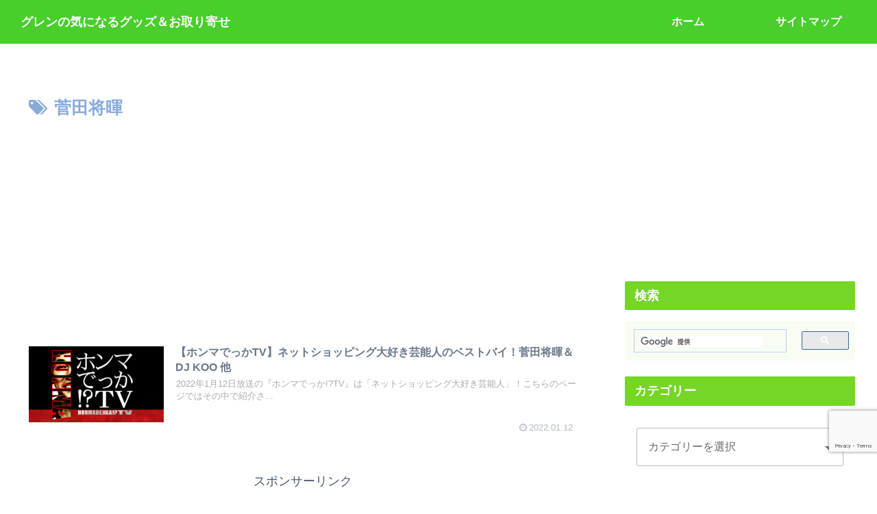

--- FILE ---
content_type: text/html; charset=utf-8
request_url: https://www.google.com/recaptcha/api2/anchor?ar=1&k=6LeJ9TgkAAAAAG7jnmGLml8HckRyAvMFlgEqVsz-&co=aHR0cHM6Ly93d3cuZS1nb29kcy5zaXRlOjQ0Mw..&hl=en&v=PoyoqOPhxBO7pBk68S4YbpHZ&size=invisible&anchor-ms=20000&execute-ms=30000&cb=rwpqy8mpt7vc
body_size: 48700
content:
<!DOCTYPE HTML><html dir="ltr" lang="en"><head><meta http-equiv="Content-Type" content="text/html; charset=UTF-8">
<meta http-equiv="X-UA-Compatible" content="IE=edge">
<title>reCAPTCHA</title>
<style type="text/css">
/* cyrillic-ext */
@font-face {
  font-family: 'Roboto';
  font-style: normal;
  font-weight: 400;
  font-stretch: 100%;
  src: url(//fonts.gstatic.com/s/roboto/v48/KFO7CnqEu92Fr1ME7kSn66aGLdTylUAMa3GUBHMdazTgWw.woff2) format('woff2');
  unicode-range: U+0460-052F, U+1C80-1C8A, U+20B4, U+2DE0-2DFF, U+A640-A69F, U+FE2E-FE2F;
}
/* cyrillic */
@font-face {
  font-family: 'Roboto';
  font-style: normal;
  font-weight: 400;
  font-stretch: 100%;
  src: url(//fonts.gstatic.com/s/roboto/v48/KFO7CnqEu92Fr1ME7kSn66aGLdTylUAMa3iUBHMdazTgWw.woff2) format('woff2');
  unicode-range: U+0301, U+0400-045F, U+0490-0491, U+04B0-04B1, U+2116;
}
/* greek-ext */
@font-face {
  font-family: 'Roboto';
  font-style: normal;
  font-weight: 400;
  font-stretch: 100%;
  src: url(//fonts.gstatic.com/s/roboto/v48/KFO7CnqEu92Fr1ME7kSn66aGLdTylUAMa3CUBHMdazTgWw.woff2) format('woff2');
  unicode-range: U+1F00-1FFF;
}
/* greek */
@font-face {
  font-family: 'Roboto';
  font-style: normal;
  font-weight: 400;
  font-stretch: 100%;
  src: url(//fonts.gstatic.com/s/roboto/v48/KFO7CnqEu92Fr1ME7kSn66aGLdTylUAMa3-UBHMdazTgWw.woff2) format('woff2');
  unicode-range: U+0370-0377, U+037A-037F, U+0384-038A, U+038C, U+038E-03A1, U+03A3-03FF;
}
/* math */
@font-face {
  font-family: 'Roboto';
  font-style: normal;
  font-weight: 400;
  font-stretch: 100%;
  src: url(//fonts.gstatic.com/s/roboto/v48/KFO7CnqEu92Fr1ME7kSn66aGLdTylUAMawCUBHMdazTgWw.woff2) format('woff2');
  unicode-range: U+0302-0303, U+0305, U+0307-0308, U+0310, U+0312, U+0315, U+031A, U+0326-0327, U+032C, U+032F-0330, U+0332-0333, U+0338, U+033A, U+0346, U+034D, U+0391-03A1, U+03A3-03A9, U+03B1-03C9, U+03D1, U+03D5-03D6, U+03F0-03F1, U+03F4-03F5, U+2016-2017, U+2034-2038, U+203C, U+2040, U+2043, U+2047, U+2050, U+2057, U+205F, U+2070-2071, U+2074-208E, U+2090-209C, U+20D0-20DC, U+20E1, U+20E5-20EF, U+2100-2112, U+2114-2115, U+2117-2121, U+2123-214F, U+2190, U+2192, U+2194-21AE, U+21B0-21E5, U+21F1-21F2, U+21F4-2211, U+2213-2214, U+2216-22FF, U+2308-230B, U+2310, U+2319, U+231C-2321, U+2336-237A, U+237C, U+2395, U+239B-23B7, U+23D0, U+23DC-23E1, U+2474-2475, U+25AF, U+25B3, U+25B7, U+25BD, U+25C1, U+25CA, U+25CC, U+25FB, U+266D-266F, U+27C0-27FF, U+2900-2AFF, U+2B0E-2B11, U+2B30-2B4C, U+2BFE, U+3030, U+FF5B, U+FF5D, U+1D400-1D7FF, U+1EE00-1EEFF;
}
/* symbols */
@font-face {
  font-family: 'Roboto';
  font-style: normal;
  font-weight: 400;
  font-stretch: 100%;
  src: url(//fonts.gstatic.com/s/roboto/v48/KFO7CnqEu92Fr1ME7kSn66aGLdTylUAMaxKUBHMdazTgWw.woff2) format('woff2');
  unicode-range: U+0001-000C, U+000E-001F, U+007F-009F, U+20DD-20E0, U+20E2-20E4, U+2150-218F, U+2190, U+2192, U+2194-2199, U+21AF, U+21E6-21F0, U+21F3, U+2218-2219, U+2299, U+22C4-22C6, U+2300-243F, U+2440-244A, U+2460-24FF, U+25A0-27BF, U+2800-28FF, U+2921-2922, U+2981, U+29BF, U+29EB, U+2B00-2BFF, U+4DC0-4DFF, U+FFF9-FFFB, U+10140-1018E, U+10190-1019C, U+101A0, U+101D0-101FD, U+102E0-102FB, U+10E60-10E7E, U+1D2C0-1D2D3, U+1D2E0-1D37F, U+1F000-1F0FF, U+1F100-1F1AD, U+1F1E6-1F1FF, U+1F30D-1F30F, U+1F315, U+1F31C, U+1F31E, U+1F320-1F32C, U+1F336, U+1F378, U+1F37D, U+1F382, U+1F393-1F39F, U+1F3A7-1F3A8, U+1F3AC-1F3AF, U+1F3C2, U+1F3C4-1F3C6, U+1F3CA-1F3CE, U+1F3D4-1F3E0, U+1F3ED, U+1F3F1-1F3F3, U+1F3F5-1F3F7, U+1F408, U+1F415, U+1F41F, U+1F426, U+1F43F, U+1F441-1F442, U+1F444, U+1F446-1F449, U+1F44C-1F44E, U+1F453, U+1F46A, U+1F47D, U+1F4A3, U+1F4B0, U+1F4B3, U+1F4B9, U+1F4BB, U+1F4BF, U+1F4C8-1F4CB, U+1F4D6, U+1F4DA, U+1F4DF, U+1F4E3-1F4E6, U+1F4EA-1F4ED, U+1F4F7, U+1F4F9-1F4FB, U+1F4FD-1F4FE, U+1F503, U+1F507-1F50B, U+1F50D, U+1F512-1F513, U+1F53E-1F54A, U+1F54F-1F5FA, U+1F610, U+1F650-1F67F, U+1F687, U+1F68D, U+1F691, U+1F694, U+1F698, U+1F6AD, U+1F6B2, U+1F6B9-1F6BA, U+1F6BC, U+1F6C6-1F6CF, U+1F6D3-1F6D7, U+1F6E0-1F6EA, U+1F6F0-1F6F3, U+1F6F7-1F6FC, U+1F700-1F7FF, U+1F800-1F80B, U+1F810-1F847, U+1F850-1F859, U+1F860-1F887, U+1F890-1F8AD, U+1F8B0-1F8BB, U+1F8C0-1F8C1, U+1F900-1F90B, U+1F93B, U+1F946, U+1F984, U+1F996, U+1F9E9, U+1FA00-1FA6F, U+1FA70-1FA7C, U+1FA80-1FA89, U+1FA8F-1FAC6, U+1FACE-1FADC, U+1FADF-1FAE9, U+1FAF0-1FAF8, U+1FB00-1FBFF;
}
/* vietnamese */
@font-face {
  font-family: 'Roboto';
  font-style: normal;
  font-weight: 400;
  font-stretch: 100%;
  src: url(//fonts.gstatic.com/s/roboto/v48/KFO7CnqEu92Fr1ME7kSn66aGLdTylUAMa3OUBHMdazTgWw.woff2) format('woff2');
  unicode-range: U+0102-0103, U+0110-0111, U+0128-0129, U+0168-0169, U+01A0-01A1, U+01AF-01B0, U+0300-0301, U+0303-0304, U+0308-0309, U+0323, U+0329, U+1EA0-1EF9, U+20AB;
}
/* latin-ext */
@font-face {
  font-family: 'Roboto';
  font-style: normal;
  font-weight: 400;
  font-stretch: 100%;
  src: url(//fonts.gstatic.com/s/roboto/v48/KFO7CnqEu92Fr1ME7kSn66aGLdTylUAMa3KUBHMdazTgWw.woff2) format('woff2');
  unicode-range: U+0100-02BA, U+02BD-02C5, U+02C7-02CC, U+02CE-02D7, U+02DD-02FF, U+0304, U+0308, U+0329, U+1D00-1DBF, U+1E00-1E9F, U+1EF2-1EFF, U+2020, U+20A0-20AB, U+20AD-20C0, U+2113, U+2C60-2C7F, U+A720-A7FF;
}
/* latin */
@font-face {
  font-family: 'Roboto';
  font-style: normal;
  font-weight: 400;
  font-stretch: 100%;
  src: url(//fonts.gstatic.com/s/roboto/v48/KFO7CnqEu92Fr1ME7kSn66aGLdTylUAMa3yUBHMdazQ.woff2) format('woff2');
  unicode-range: U+0000-00FF, U+0131, U+0152-0153, U+02BB-02BC, U+02C6, U+02DA, U+02DC, U+0304, U+0308, U+0329, U+2000-206F, U+20AC, U+2122, U+2191, U+2193, U+2212, U+2215, U+FEFF, U+FFFD;
}
/* cyrillic-ext */
@font-face {
  font-family: 'Roboto';
  font-style: normal;
  font-weight: 500;
  font-stretch: 100%;
  src: url(//fonts.gstatic.com/s/roboto/v48/KFO7CnqEu92Fr1ME7kSn66aGLdTylUAMa3GUBHMdazTgWw.woff2) format('woff2');
  unicode-range: U+0460-052F, U+1C80-1C8A, U+20B4, U+2DE0-2DFF, U+A640-A69F, U+FE2E-FE2F;
}
/* cyrillic */
@font-face {
  font-family: 'Roboto';
  font-style: normal;
  font-weight: 500;
  font-stretch: 100%;
  src: url(//fonts.gstatic.com/s/roboto/v48/KFO7CnqEu92Fr1ME7kSn66aGLdTylUAMa3iUBHMdazTgWw.woff2) format('woff2');
  unicode-range: U+0301, U+0400-045F, U+0490-0491, U+04B0-04B1, U+2116;
}
/* greek-ext */
@font-face {
  font-family: 'Roboto';
  font-style: normal;
  font-weight: 500;
  font-stretch: 100%;
  src: url(//fonts.gstatic.com/s/roboto/v48/KFO7CnqEu92Fr1ME7kSn66aGLdTylUAMa3CUBHMdazTgWw.woff2) format('woff2');
  unicode-range: U+1F00-1FFF;
}
/* greek */
@font-face {
  font-family: 'Roboto';
  font-style: normal;
  font-weight: 500;
  font-stretch: 100%;
  src: url(//fonts.gstatic.com/s/roboto/v48/KFO7CnqEu92Fr1ME7kSn66aGLdTylUAMa3-UBHMdazTgWw.woff2) format('woff2');
  unicode-range: U+0370-0377, U+037A-037F, U+0384-038A, U+038C, U+038E-03A1, U+03A3-03FF;
}
/* math */
@font-face {
  font-family: 'Roboto';
  font-style: normal;
  font-weight: 500;
  font-stretch: 100%;
  src: url(//fonts.gstatic.com/s/roboto/v48/KFO7CnqEu92Fr1ME7kSn66aGLdTylUAMawCUBHMdazTgWw.woff2) format('woff2');
  unicode-range: U+0302-0303, U+0305, U+0307-0308, U+0310, U+0312, U+0315, U+031A, U+0326-0327, U+032C, U+032F-0330, U+0332-0333, U+0338, U+033A, U+0346, U+034D, U+0391-03A1, U+03A3-03A9, U+03B1-03C9, U+03D1, U+03D5-03D6, U+03F0-03F1, U+03F4-03F5, U+2016-2017, U+2034-2038, U+203C, U+2040, U+2043, U+2047, U+2050, U+2057, U+205F, U+2070-2071, U+2074-208E, U+2090-209C, U+20D0-20DC, U+20E1, U+20E5-20EF, U+2100-2112, U+2114-2115, U+2117-2121, U+2123-214F, U+2190, U+2192, U+2194-21AE, U+21B0-21E5, U+21F1-21F2, U+21F4-2211, U+2213-2214, U+2216-22FF, U+2308-230B, U+2310, U+2319, U+231C-2321, U+2336-237A, U+237C, U+2395, U+239B-23B7, U+23D0, U+23DC-23E1, U+2474-2475, U+25AF, U+25B3, U+25B7, U+25BD, U+25C1, U+25CA, U+25CC, U+25FB, U+266D-266F, U+27C0-27FF, U+2900-2AFF, U+2B0E-2B11, U+2B30-2B4C, U+2BFE, U+3030, U+FF5B, U+FF5D, U+1D400-1D7FF, U+1EE00-1EEFF;
}
/* symbols */
@font-face {
  font-family: 'Roboto';
  font-style: normal;
  font-weight: 500;
  font-stretch: 100%;
  src: url(//fonts.gstatic.com/s/roboto/v48/KFO7CnqEu92Fr1ME7kSn66aGLdTylUAMaxKUBHMdazTgWw.woff2) format('woff2');
  unicode-range: U+0001-000C, U+000E-001F, U+007F-009F, U+20DD-20E0, U+20E2-20E4, U+2150-218F, U+2190, U+2192, U+2194-2199, U+21AF, U+21E6-21F0, U+21F3, U+2218-2219, U+2299, U+22C4-22C6, U+2300-243F, U+2440-244A, U+2460-24FF, U+25A0-27BF, U+2800-28FF, U+2921-2922, U+2981, U+29BF, U+29EB, U+2B00-2BFF, U+4DC0-4DFF, U+FFF9-FFFB, U+10140-1018E, U+10190-1019C, U+101A0, U+101D0-101FD, U+102E0-102FB, U+10E60-10E7E, U+1D2C0-1D2D3, U+1D2E0-1D37F, U+1F000-1F0FF, U+1F100-1F1AD, U+1F1E6-1F1FF, U+1F30D-1F30F, U+1F315, U+1F31C, U+1F31E, U+1F320-1F32C, U+1F336, U+1F378, U+1F37D, U+1F382, U+1F393-1F39F, U+1F3A7-1F3A8, U+1F3AC-1F3AF, U+1F3C2, U+1F3C4-1F3C6, U+1F3CA-1F3CE, U+1F3D4-1F3E0, U+1F3ED, U+1F3F1-1F3F3, U+1F3F5-1F3F7, U+1F408, U+1F415, U+1F41F, U+1F426, U+1F43F, U+1F441-1F442, U+1F444, U+1F446-1F449, U+1F44C-1F44E, U+1F453, U+1F46A, U+1F47D, U+1F4A3, U+1F4B0, U+1F4B3, U+1F4B9, U+1F4BB, U+1F4BF, U+1F4C8-1F4CB, U+1F4D6, U+1F4DA, U+1F4DF, U+1F4E3-1F4E6, U+1F4EA-1F4ED, U+1F4F7, U+1F4F9-1F4FB, U+1F4FD-1F4FE, U+1F503, U+1F507-1F50B, U+1F50D, U+1F512-1F513, U+1F53E-1F54A, U+1F54F-1F5FA, U+1F610, U+1F650-1F67F, U+1F687, U+1F68D, U+1F691, U+1F694, U+1F698, U+1F6AD, U+1F6B2, U+1F6B9-1F6BA, U+1F6BC, U+1F6C6-1F6CF, U+1F6D3-1F6D7, U+1F6E0-1F6EA, U+1F6F0-1F6F3, U+1F6F7-1F6FC, U+1F700-1F7FF, U+1F800-1F80B, U+1F810-1F847, U+1F850-1F859, U+1F860-1F887, U+1F890-1F8AD, U+1F8B0-1F8BB, U+1F8C0-1F8C1, U+1F900-1F90B, U+1F93B, U+1F946, U+1F984, U+1F996, U+1F9E9, U+1FA00-1FA6F, U+1FA70-1FA7C, U+1FA80-1FA89, U+1FA8F-1FAC6, U+1FACE-1FADC, U+1FADF-1FAE9, U+1FAF0-1FAF8, U+1FB00-1FBFF;
}
/* vietnamese */
@font-face {
  font-family: 'Roboto';
  font-style: normal;
  font-weight: 500;
  font-stretch: 100%;
  src: url(//fonts.gstatic.com/s/roboto/v48/KFO7CnqEu92Fr1ME7kSn66aGLdTylUAMa3OUBHMdazTgWw.woff2) format('woff2');
  unicode-range: U+0102-0103, U+0110-0111, U+0128-0129, U+0168-0169, U+01A0-01A1, U+01AF-01B0, U+0300-0301, U+0303-0304, U+0308-0309, U+0323, U+0329, U+1EA0-1EF9, U+20AB;
}
/* latin-ext */
@font-face {
  font-family: 'Roboto';
  font-style: normal;
  font-weight: 500;
  font-stretch: 100%;
  src: url(//fonts.gstatic.com/s/roboto/v48/KFO7CnqEu92Fr1ME7kSn66aGLdTylUAMa3KUBHMdazTgWw.woff2) format('woff2');
  unicode-range: U+0100-02BA, U+02BD-02C5, U+02C7-02CC, U+02CE-02D7, U+02DD-02FF, U+0304, U+0308, U+0329, U+1D00-1DBF, U+1E00-1E9F, U+1EF2-1EFF, U+2020, U+20A0-20AB, U+20AD-20C0, U+2113, U+2C60-2C7F, U+A720-A7FF;
}
/* latin */
@font-face {
  font-family: 'Roboto';
  font-style: normal;
  font-weight: 500;
  font-stretch: 100%;
  src: url(//fonts.gstatic.com/s/roboto/v48/KFO7CnqEu92Fr1ME7kSn66aGLdTylUAMa3yUBHMdazQ.woff2) format('woff2');
  unicode-range: U+0000-00FF, U+0131, U+0152-0153, U+02BB-02BC, U+02C6, U+02DA, U+02DC, U+0304, U+0308, U+0329, U+2000-206F, U+20AC, U+2122, U+2191, U+2193, U+2212, U+2215, U+FEFF, U+FFFD;
}
/* cyrillic-ext */
@font-face {
  font-family: 'Roboto';
  font-style: normal;
  font-weight: 900;
  font-stretch: 100%;
  src: url(//fonts.gstatic.com/s/roboto/v48/KFO7CnqEu92Fr1ME7kSn66aGLdTylUAMa3GUBHMdazTgWw.woff2) format('woff2');
  unicode-range: U+0460-052F, U+1C80-1C8A, U+20B4, U+2DE0-2DFF, U+A640-A69F, U+FE2E-FE2F;
}
/* cyrillic */
@font-face {
  font-family: 'Roboto';
  font-style: normal;
  font-weight: 900;
  font-stretch: 100%;
  src: url(//fonts.gstatic.com/s/roboto/v48/KFO7CnqEu92Fr1ME7kSn66aGLdTylUAMa3iUBHMdazTgWw.woff2) format('woff2');
  unicode-range: U+0301, U+0400-045F, U+0490-0491, U+04B0-04B1, U+2116;
}
/* greek-ext */
@font-face {
  font-family: 'Roboto';
  font-style: normal;
  font-weight: 900;
  font-stretch: 100%;
  src: url(//fonts.gstatic.com/s/roboto/v48/KFO7CnqEu92Fr1ME7kSn66aGLdTylUAMa3CUBHMdazTgWw.woff2) format('woff2');
  unicode-range: U+1F00-1FFF;
}
/* greek */
@font-face {
  font-family: 'Roboto';
  font-style: normal;
  font-weight: 900;
  font-stretch: 100%;
  src: url(//fonts.gstatic.com/s/roboto/v48/KFO7CnqEu92Fr1ME7kSn66aGLdTylUAMa3-UBHMdazTgWw.woff2) format('woff2');
  unicode-range: U+0370-0377, U+037A-037F, U+0384-038A, U+038C, U+038E-03A1, U+03A3-03FF;
}
/* math */
@font-face {
  font-family: 'Roboto';
  font-style: normal;
  font-weight: 900;
  font-stretch: 100%;
  src: url(//fonts.gstatic.com/s/roboto/v48/KFO7CnqEu92Fr1ME7kSn66aGLdTylUAMawCUBHMdazTgWw.woff2) format('woff2');
  unicode-range: U+0302-0303, U+0305, U+0307-0308, U+0310, U+0312, U+0315, U+031A, U+0326-0327, U+032C, U+032F-0330, U+0332-0333, U+0338, U+033A, U+0346, U+034D, U+0391-03A1, U+03A3-03A9, U+03B1-03C9, U+03D1, U+03D5-03D6, U+03F0-03F1, U+03F4-03F5, U+2016-2017, U+2034-2038, U+203C, U+2040, U+2043, U+2047, U+2050, U+2057, U+205F, U+2070-2071, U+2074-208E, U+2090-209C, U+20D0-20DC, U+20E1, U+20E5-20EF, U+2100-2112, U+2114-2115, U+2117-2121, U+2123-214F, U+2190, U+2192, U+2194-21AE, U+21B0-21E5, U+21F1-21F2, U+21F4-2211, U+2213-2214, U+2216-22FF, U+2308-230B, U+2310, U+2319, U+231C-2321, U+2336-237A, U+237C, U+2395, U+239B-23B7, U+23D0, U+23DC-23E1, U+2474-2475, U+25AF, U+25B3, U+25B7, U+25BD, U+25C1, U+25CA, U+25CC, U+25FB, U+266D-266F, U+27C0-27FF, U+2900-2AFF, U+2B0E-2B11, U+2B30-2B4C, U+2BFE, U+3030, U+FF5B, U+FF5D, U+1D400-1D7FF, U+1EE00-1EEFF;
}
/* symbols */
@font-face {
  font-family: 'Roboto';
  font-style: normal;
  font-weight: 900;
  font-stretch: 100%;
  src: url(//fonts.gstatic.com/s/roboto/v48/KFO7CnqEu92Fr1ME7kSn66aGLdTylUAMaxKUBHMdazTgWw.woff2) format('woff2');
  unicode-range: U+0001-000C, U+000E-001F, U+007F-009F, U+20DD-20E0, U+20E2-20E4, U+2150-218F, U+2190, U+2192, U+2194-2199, U+21AF, U+21E6-21F0, U+21F3, U+2218-2219, U+2299, U+22C4-22C6, U+2300-243F, U+2440-244A, U+2460-24FF, U+25A0-27BF, U+2800-28FF, U+2921-2922, U+2981, U+29BF, U+29EB, U+2B00-2BFF, U+4DC0-4DFF, U+FFF9-FFFB, U+10140-1018E, U+10190-1019C, U+101A0, U+101D0-101FD, U+102E0-102FB, U+10E60-10E7E, U+1D2C0-1D2D3, U+1D2E0-1D37F, U+1F000-1F0FF, U+1F100-1F1AD, U+1F1E6-1F1FF, U+1F30D-1F30F, U+1F315, U+1F31C, U+1F31E, U+1F320-1F32C, U+1F336, U+1F378, U+1F37D, U+1F382, U+1F393-1F39F, U+1F3A7-1F3A8, U+1F3AC-1F3AF, U+1F3C2, U+1F3C4-1F3C6, U+1F3CA-1F3CE, U+1F3D4-1F3E0, U+1F3ED, U+1F3F1-1F3F3, U+1F3F5-1F3F7, U+1F408, U+1F415, U+1F41F, U+1F426, U+1F43F, U+1F441-1F442, U+1F444, U+1F446-1F449, U+1F44C-1F44E, U+1F453, U+1F46A, U+1F47D, U+1F4A3, U+1F4B0, U+1F4B3, U+1F4B9, U+1F4BB, U+1F4BF, U+1F4C8-1F4CB, U+1F4D6, U+1F4DA, U+1F4DF, U+1F4E3-1F4E6, U+1F4EA-1F4ED, U+1F4F7, U+1F4F9-1F4FB, U+1F4FD-1F4FE, U+1F503, U+1F507-1F50B, U+1F50D, U+1F512-1F513, U+1F53E-1F54A, U+1F54F-1F5FA, U+1F610, U+1F650-1F67F, U+1F687, U+1F68D, U+1F691, U+1F694, U+1F698, U+1F6AD, U+1F6B2, U+1F6B9-1F6BA, U+1F6BC, U+1F6C6-1F6CF, U+1F6D3-1F6D7, U+1F6E0-1F6EA, U+1F6F0-1F6F3, U+1F6F7-1F6FC, U+1F700-1F7FF, U+1F800-1F80B, U+1F810-1F847, U+1F850-1F859, U+1F860-1F887, U+1F890-1F8AD, U+1F8B0-1F8BB, U+1F8C0-1F8C1, U+1F900-1F90B, U+1F93B, U+1F946, U+1F984, U+1F996, U+1F9E9, U+1FA00-1FA6F, U+1FA70-1FA7C, U+1FA80-1FA89, U+1FA8F-1FAC6, U+1FACE-1FADC, U+1FADF-1FAE9, U+1FAF0-1FAF8, U+1FB00-1FBFF;
}
/* vietnamese */
@font-face {
  font-family: 'Roboto';
  font-style: normal;
  font-weight: 900;
  font-stretch: 100%;
  src: url(//fonts.gstatic.com/s/roboto/v48/KFO7CnqEu92Fr1ME7kSn66aGLdTylUAMa3OUBHMdazTgWw.woff2) format('woff2');
  unicode-range: U+0102-0103, U+0110-0111, U+0128-0129, U+0168-0169, U+01A0-01A1, U+01AF-01B0, U+0300-0301, U+0303-0304, U+0308-0309, U+0323, U+0329, U+1EA0-1EF9, U+20AB;
}
/* latin-ext */
@font-face {
  font-family: 'Roboto';
  font-style: normal;
  font-weight: 900;
  font-stretch: 100%;
  src: url(//fonts.gstatic.com/s/roboto/v48/KFO7CnqEu92Fr1ME7kSn66aGLdTylUAMa3KUBHMdazTgWw.woff2) format('woff2');
  unicode-range: U+0100-02BA, U+02BD-02C5, U+02C7-02CC, U+02CE-02D7, U+02DD-02FF, U+0304, U+0308, U+0329, U+1D00-1DBF, U+1E00-1E9F, U+1EF2-1EFF, U+2020, U+20A0-20AB, U+20AD-20C0, U+2113, U+2C60-2C7F, U+A720-A7FF;
}
/* latin */
@font-face {
  font-family: 'Roboto';
  font-style: normal;
  font-weight: 900;
  font-stretch: 100%;
  src: url(//fonts.gstatic.com/s/roboto/v48/KFO7CnqEu92Fr1ME7kSn66aGLdTylUAMa3yUBHMdazQ.woff2) format('woff2');
  unicode-range: U+0000-00FF, U+0131, U+0152-0153, U+02BB-02BC, U+02C6, U+02DA, U+02DC, U+0304, U+0308, U+0329, U+2000-206F, U+20AC, U+2122, U+2191, U+2193, U+2212, U+2215, U+FEFF, U+FFFD;
}

</style>
<link rel="stylesheet" type="text/css" href="https://www.gstatic.com/recaptcha/releases/PoyoqOPhxBO7pBk68S4YbpHZ/styles__ltr.css">
<script nonce="hbwDUb-9AthxNfhHwwvrbg" type="text/javascript">window['__recaptcha_api'] = 'https://www.google.com/recaptcha/api2/';</script>
<script type="text/javascript" src="https://www.gstatic.com/recaptcha/releases/PoyoqOPhxBO7pBk68S4YbpHZ/recaptcha__en.js" nonce="hbwDUb-9AthxNfhHwwvrbg">
      
    </script></head>
<body><div id="rc-anchor-alert" class="rc-anchor-alert"></div>
<input type="hidden" id="recaptcha-token" value="[base64]">
<script type="text/javascript" nonce="hbwDUb-9AthxNfhHwwvrbg">
      recaptcha.anchor.Main.init("[\x22ainput\x22,[\x22bgdata\x22,\x22\x22,\[base64]/[base64]/MjU1Ong/[base64]/[base64]/[base64]/[base64]/[base64]/[base64]/[base64]/[base64]/[base64]/[base64]/[base64]/[base64]/[base64]/[base64]/[base64]\\u003d\x22,\[base64]\\u003d\\u003d\x22,\x22w7svw4BVDcOuGirDpnfDhMOmw6IDw50Vw5wCw4offAZFA8K9CMKbwpUiMF7DpxfDicOVQ0E1EsK+Plxmw4sXw5HDicOqw7PCucK0BMKwXsOKX0jDvcK2J8KTw6LCncOSD8O1wqXCl33Dk2/DrSTDgCo5KcKyB8O1SQfDgcKLGlwbw4zChj7Cjmk4wpXDvMKcw7cawq3CuMObOcKKNMK7EsOGwrMnOz7CqUJtYg7CtMOsahE6L8KDwos3wpklQcOfw5pXw71uwqhTVcOEO8K8w7NsRTZuw6tHwoHCucOIYcOjZSTCpMOUw5dDw6/[base64]/DjcKsQmU+RRvCjsOYdcKaw4/Dtk3DhkPDpcOfwoHCnT9YD8KzwqfCgh7CinfCqsK4wrLDmsOKVFlrMHjDmEUbfz9EI8OdworCq3htQ1ZzaTHCvcKcaMOpfMOWOMKmP8OjwpRQKgXDsMOOHVTDgcK/w5gCDMO/w5d4wpHCnHdKwrjDkFU4I8OUbsOdTcOwWlfCv3/DpytiwpXDuR/CqE8yFWnDu8K2OcOOSy/DrGxqKcKVwp5sMgnCkQZLw5pHw5rCncO5wptpXWzCuQ/CvSgpw63Dkj0awr/[base64]/[base64]/w4jDpXLDjjzDg8ObEMKsHA3CgRlsNsO4wpklEMOOwoAaJsKbw5Z6wo9RPcOewpfCocKlURN0w5HDoMKaK2zDtFrCoMOhIRjDvRhUPUZYw4/CqHfCjhDDjDMgd3fCuTXCsnpmXjcFwrPDosOxYUDDn05hCglHTcOOwobDgXFNw7wHw7sfw68kwp7CpMKUbyPDs8K0wr0PwrDDrGAhw7t0NHESfhPCh0/DrWwMw5MfbsOrLiACw57CnMOEwqbDsyckKsO9w5xXVm0mw7rCjMKGwp/[base64]/[base64]/DqFDCqcKNwqIkw49pC8Omw6IadEscVTdPw6oXWTHDvlUpw7TDksKleGwLbMKbOsKMPyBuwoDCpnh6TDpPEcKnwqbDmigGwpRow5JrEmLDmHbCmMK9CMKMwrHDscO7wqXDt8OrODvCtMKfcBjCqMOHwpJvwo7Du8KWwppTbMOjwq9fwp8Swq/Dql0cw6pFYMOhwqoaFMO5w5LCl8OIw5Zmwq7DvsOZfsKxw6Fuwo/CkAEjOcO1w6A4w4fCqFPCsEvDgB8pwp1KQXjCsHTDgzs8wpfDqMO0RRVRw6FCBWfCl8ODw5XCsSfDigHDoC3CjMOjwolfw545w5nCllrCjMKgX8KXw7A+aFdOw4kowpJ7eW94PcKpw5Vawo/DhCEVwo/[base64]/DtcK4w73Dhxd7wrRba8KWDMKpMcOSwrDCssKhd8Kewq9YNX5xHsK8NsOvwqwFwqBYYsK7wr4dQypaw5ZDWMKyw6srw7nDrU1LfQXDt8OBwrHCusOwKxTChsO0wrMQwqIrw4h1FcOTSWFyJMOgW8O2JsOrLA/Drk4Mw4PDg3Q3w4thwpxcw7DDoXMHNcOlwrjDpVAgw4fCrR/ClcKsD1vDocOPD0NXc1EjKMKvwp/[base64]/w5bCsMKVIlvCvMKJw4cDFkTDuHHCn8KxwqrCpQovwrbDqg/[base64]/GSQHwo3Dr2AtD8OuaMOZw4PCnRvClsKyUcOfw4zDrS8oWhDCgVvDjsK9wptkwqHChMOkwrTDiwDDu8KjwofCvDICw77ColTDlMOUMyctWhDDkcORaC/[base64]/Du8K7w67Ci8KZw7JrwoJdHWPDpm1/[base64]/[base64]/DlE8Zw5PClMOWQEVyw7TCvcOjwprDucOKVAdJwpEIwoDCjj0kEDDDnBjCmcOrwqbCqjh0LcKfD8OxwobDjivClVLCv8K0DVcGwq08Fm7DnMKVVcOgw7nDvnXCusKqw44IXRtKw6zCmsOkwpkew4HDs0PDqTDDhGkswrXDtMKAw4rCl8KvwrHDvnM/w7MAO8KrImfCoWTDv0QfwpsTJ3wHN8KJwotvLmQFJVzCjRnCnsKEIsKYcEbCizo/w7NBw7bCkWF8w54dIyPDmMKQw6lZw6XCucOESHImwqLDscKvw5tYD8OYw7pBw5/DpcOZw6wfw5hYw7LCucOOVS/DphnCucOMSmt1wrNtBmTCq8K0B8Ojw6d7w4hPw4/DisKCwpFowrjCvsOIw4/ChWVAYTPCp8KFwrPDqGpgw713wr7CtEp0wrPCtw7DpMK3w55mw5LDusKwwoQCYcKYCsO4wozDrsK4wqtycHU0w5dow53DtXnDlhQgHjEkGy/CgcKnacKTwp9TN8OuRMKcQBJLZMO0MQM4wpxgwoYzYsK2TsObwqbCo1vCiw0bOcKVwr3DkhsNecKlU8OAdH8hw4fDlcOHD1vDksKvw7UQBBzDrsK0w4RrUsKbbBDCnUF6wok2wr/[base64]/DjMOCwrHDsUUrHMKPMcKNFcOiw7EXFcKlBsK6woTDlWXCp8ONw5V5wprCpRwGCWfCgsOWwrtjFEkuw5Rjw50LSMKKw6TCrjkiw7wCbQfCr8Kqwq9XwobCgcODY8K6RClcHg5Wa8O/wqPCp8KzeR5Ow701w4nDqsOww7sqw7jCsgEkw4zCqxHChEXDs8KIwqYKwqPCucOcwq4Yw6nDusOrw5LCgMOQY8O7M2TDmUYJwo/Cn8OawqU+wr/Dm8OHwqY7AhLDisOew79UwqFSwrDCkjQUw7wWwr3CimU3wrUHNkfClMOXw44sbS8Vwo/CssOSLnxvIcKKw60RwpBqXQwGUMOuwqcbJFtgQBINwrxQAcOdw6JXw4MXw5zCv8K1w7Z1JMKOVW3DsMO+w7bCtsKNw5xgCMO2RcOnw4XChxRYBMKSwq7Ds8KCwpcJw5bDviIYWMKfYR41BsKawp4dDcK9BcOoFwfCs11HKcKvXyjDm8OUGi3CrMOCw7DDmsKKNMOowo/DiBjCicOVw7zDvz7DglbCsMO/F8Kew488SxIJwrsTEABAw7HCg8KOw7DDlcKcw5rDrcKIwrp3SsOlw5zClcOZw4k+awPDq306KgU7woUQwphcwrPClXHDvSE5CBTChcOlakjCkA/[base64]/[base64]/DogXCjcOPwrrDpcKewrDDl8ODCXFFw6kjSjZOcsOneAbCqsO1T8KmdcKGw73DtU3DhgUQw4J7w59ywofDt2VxIcOzwrfDh38aw79FOMKNwrDCqcOUw64KIMK4MBAzwqrDh8KCQcKLL8KDJ8KOwqg2wqTDt3A9w4BaJTYXw4/[base64]/DtsK9wpLDusKdwqnDgcKWw5TDocOAO0R4TmV0wo3CuxJeVsKNCMOgLMODwqYSwqTDuyV8wqw/wqJTwopNSmsow7Ywel4KMcKCC8O0OmsHw4fDjMOaw6rDjEtAL8OWAyvChsOiP8KhAWvCmMOQwqESGsOZEMK2w6ByMMOLLsK5wrY7w5JEwrTCjMK8wp7Cly7DksKpw5BQI8K3JcKzVsKTUELCgcOVURdgbggbw6Vhwq/Cn8OSw5Ucw5zCszc3w6nDu8OkwpnDkMObwr/CnMKlIcKpPMKNZHoUecOZE8K6AMKxw7ohwp56Qj0wbsKUw4o4dMOpw6PDncOcw5ArBx7Cp8OlD8OzwqLDnnvDtG0Rwpw2wowzwpEvLcKBHsKSw5FnS0fDtCrCgFrDhMK5XX1PFDk3wqvCskh0DcKrwqZ2woAUwpDDlh/[base64]/Ct8KdwrFtw5UMwpfChl1Kw64oPg9lwrDDkMKswo3CvEXDmDBAasK9A8Ohwo3DisOqw4I1W1lnZB0xa8OGDcKiNMOQBnTCpMKQe8KWDsKawpTDvzLCgFE1PR42w5zDs8KSHjjCjcKmNV/CmsK7FlnDmwzDvVzDiQ7DrcO/wpB9w6LCtWlPSE3DtcOOfcKnwrtudVrChMK4CB8+woVgBSMGMmlpw47CsMOAwod9worCscOFEcOJLMKgK2nDt8KTLMKHO8OFw5dwdA7Ch8OcS8O7DMKzwqZPDTtWwpLDsUsDTsOPw7/DhsOVw4lBw4XClCRDBBpQaMKMOcKew7g/wrpxb8KuSgpQwp/[base64]/DglDDnMKGexTDvlHCgcKWIsKuwoXDksKFw7dowq/Duns5FXDCqcKJw7bCgi/DrMK1wrknBsOYD8OjZMKOw5p5w6PDhTbDr3DCpmLDmgLDhAzDocO+wq1qw5/CqsOCwr4Uw65JwqICwqELw7jDhcKCchDDgwnCnT/DnMOTe8O9ZsKVIcOuUsOyJ8KsDwBkYg/ClcKtDsOHwrIPLUAPA8O0w7lnI8OtZMOVEcKgwrDDt8O6wow1U8OKCD/[base64]/woPDqmXDrHYlK33DtMOiwpR9w7xLwqjCulvCnMOLQsOOwosIOMO3AsKBw6LDmXY8fsOzVlnCqiPDgB0XRMODw4bDsjAsU8KSwoNmMsOQYDPCpMOEEsKHScKgPzbCrsO1M8OKHmEgPnbDkMK8ccKbwo9VHHd0w6krWsOjw4/[base64]/[base64]/DtcKMw6Vfw74Tw7nCtmjDiRBVI8OIwovCvcOQK1BRXsK1wqJ9wpzDuRHCg8K5TGEww6o6w7NMZcKdQCAvZMO4dcOFw77ChzNBwrNWwo3DhmIFwqgww7rDhsK3T8OSw7XCsQU/w7NHNG08w6/DhsKqwr3DtcKeXnPDhWvCi8KHWy4yPlnDssKYPsO2SBV2FCIxG1/Dp8OVBFNLDhBUw6LDuwTDjMKgw5Nfw47Cn1t+wpkQwpM2e23DqMOHK8OMwq/ClMKsLsOuXcOIYRdAHT16AhxOwqnCnkrCmkFpFjLDpcKFEUTDssKLQFTCiA0MTMKIRTXDtsOUwqLDqU5MJMKuasKww54rw7PDs8OnJDBjwprDpsOxw7YmYnjDjsK3w6oTwpbCmMO9HcKTWGVrw7/[base64]/Cl8OURg8mwpwuKsK0UcKaQi/Cu8KCwqR3NhjDhMOFGcKnw4wxwrvDhArDvzPDlBsVw50Cwr3DicO+w4lJHnfDhsKfwo/DvAJdw5zDicKpGcKIw6TDrD7DtsOGwqnDsMKww7nDtsKDwobDo3bCj8Opw5tYOyR1wo7DpMOTw4LDhiMAFwvCuEBuS8KSLsOEw7LCi8K1wqlQw7hUN8OsKB7ChADCt23DmsOQEsOQw5NZLcO5G8OowpHCscOEJMKRTsKOw53DuhglD8KoMjnCt0fDglvDmEwIw5gOAk/DmsKMwojDuMKpCcKkPcKUOsKgW8K9Hl9Zw7UNX24WwoLCusOHLjXDt8O5JcOowooYwp4uWsOPwr3Do8KiB8OCGyXDlMOLAwlWf0zCr09Mw7AYwr/DkcKfY8KFS8K7woxzwqY+LGtkQCPDmsOlwqDDjMKtdUNEAsOjKTsMw4x0ACtsGsOLYsOoIw/DtG/CoQddwpnDqEbDsATCvkB3w5hTam8lD8KlSsK1GW5SGjwABcOPworCjizDo8OHw5bDk03CqMKzwowPAXbCqsKfBMK2Qkxaw79HwqPCrMKswrXCqsKXw51dTcOGw6ZBQcOmJUR+WG3CtVfCgTjDt8Kpwo/Ch8KbwqfCqC9BMMOzaE3DgcO4wrx7F07Dg1fDn3LDpcKIwqLDtcOow6xJK1LCrh/Cm0EjIsKlwqHDtRXCl07CiU9TAsOwwpgmBSYoCcOrwpI0w4jDt8O9w4hUwqPCiAk9wrvDpjTCmsKrwrp4J0PCvQHDtFTCmxbDjsOWwpAMwrjCo1pZE8K+cS/DnhA3My7CtDHDmcKww7zCkMOjwrXDji3ChHY8XcOowozCssOqRMKlw6JxwrbDoMOGw7V9wrxJw6ENF8KiwpRHZ8KEwp8ww6Q1bsKTw4U0w4rDnmgCwoXDn8KDLmzDs2Q9BT7CocKzU8Oxw4vDrsOew4saXHrCocOcwpjCkcKESMOnJ2DCjy5Sw4dEwo/CkMK3wqzDp8KOS8Kjwr0swrYaw5XDvcOgehlKAm0Gw5VOwoJbwpzCrcKpw7vDtC3DhkbDlsKRNSHClMKrRcOUfcKne8K2IAfDi8OAw4gdw4PCm0hpP3zCncK1w7Q3DMKbRWPCtjHDkFUJwpl+bC5wwpYpR8OmFWfCrC/CosO7w6tRwoAlwr7Ch1XDssKywpl/wqtewowUwrsSZn/CmcKHwqAEGMKjY8O9woFFeC1pEzg7EMKJw4UTw63DonkuwpHDu0AjXMK9DsKecsOFUMKsw61eOcOww50Dwq/DhyFIwoh8TsOqwqg4CQF2wppjMELDgkhYwr5xdsOcw6TCh8KLFnhYwpVGCj3Cv0vDqsKEw4ERwpdfw5TDrWvCk8OAwoLCu8O6ZURbw7XCpV/CrMOpXiLDtcObI8KRw5zCqxLCqsO2AcOZAGfDvlRAwr7DscKJS8OJwqXCtcOsw7zDtRUQw7bCij83w6Z7woFzwqfCrsOeF2LDtHZmRioVOGNPMMO/[base64]/CsVrDqMKtSUPCmcOIbR/[base64]/DssObHzgJw6bCjsO6Ix8KwonClwDDgRPDt8OjDcKwNR8Qw5rCuQ3DrTbCtzljw61wMcOZwqjDkgtrwoNfwqFybcOOwpwqPyTDmQTDisK0wr5yK8KPw6dMw7d6wol8w7ZYwpE0w4bCnsKLLQPCtWd6w7UUwqTDoVnDo1V9w6R3woF7w643wpPDhjgFRcKNQMOJw4/CjMOGw5JpwozDlcOqwr3DvlYPwpEvw6/DsDDCmCzDv2LChSPCvsOsw7XCgsOKQXoawrc1wrjCnhHCrsKrwpbDqjdiZ0HCu8Oua2MjI8KTVT0awp/CoR3ClcKcMlvCkcOhb8O9w4HClcOZw6XDuMKSwozClG1swqt4IcKCwogxw691w4bCkhjDj8OSUiLCqsKfMUHDqcOyX0RINsKPQcKWwp/[base64]/Co8KMwpQVwpEyZcOgdsKVw47DoQMPNMOEIMKow4TCm8OEShgzw77DrT7Cui3CsQI5KVE/AwPDsMO0AQEswovCslrCqFfCqcO8wqbDrcKvNxPCkxDCvBNZVlPChWrCm1zCgMKzCB/Dl8KBw4jDm0ZXw6VRwrHCjDnCvcKqLcOpwpLDlsOkwr7DsClNw6LDqilzw4PCkMOywqHCtmNcwpPCg3DCqcK1AsKowr3ClEwHwohzY3jCv8KqwrgkwptNXWdaw5bDnEldwpxlwq3DhzczBDpIw5c8wqfCslMWw59Xw4jDrHjDlsOZGMOUwp/[base64]/ColEnPcKIw4/CmsK7wrphw7PChMK4CMKHGi07N8KvFDNzaXDChcKEw6Mrwr7DljTDt8KAScKXw5EFG8KZw6PCpsKnbBjDu0LCtcK5RcOew63CrC/DpgolH8OCC8KFwoHDtxTDhMKFw4PCjsOUwoBZCnzDhcO2MmV5S8K5wq9Ow50kwpHDpF5Cwrh5wqDCvVNqdWcaXGXCkMKzRMO/WF0Pw5lGXsOWw4wOX8K1wqQVw7DDkWUoXMKfGFBAIMOIZjHDllXCs8K/NTzCjhx5wpQPcm8vw6fDgFLCghYQTGsew4/CjD1CwrFtwoR0w7doEMKOw63DskrDi8OTw5zDj8K3w59LfsO4wrcuw6dwwoICTsORI8Opwr/DlsKzw6/[base64]/Cug90JcKrLMOzAsK1DMOnQGXCoXTCo23DtcKOJsOYF8KUw6F9VsKsccORwpg6wpkkK0cJbMOnaDTDj8KcwrnDu8KMw47CvcOsNcKkQ8OXNMOhBMOTwqh4wofCkDTCknlqfVfClcKLbW/[base64]/DiQFnwpjCjCnDpzJ9KT3DrcOTw7fCu8K8w71bw73Dpk7CkcKgw7DDqmfCmhfDtcOtbkgwAcOOwqwCwqPCgRgVw6B6wok9O8OYw7ZpESfChMKNwog5wq0MOMKbEMKuw5RQwrkew41Lw6LClijDrMOPVWvCpDlNwqXDucOEw7BuPj3DksKnw5NzwoxWQzjCmHR/w4DCmSwLwq0uw5/CkxLDpsKsJR4kwr5jwo8cfsOgw6Fww5fDpsKdLhABcUogaysOPS3DqsONPiFmw4/DrsOew4bDkMKww5lrw7/[base64]/Ci8OGw47DmMOCAsKYHMO7w6jCqyrDpsK+w5lUamZFwqzDosOyUMO5OMKwHsKRwrodSEEWYS9fUWrCrRfCgn/CvcKcwr3Cq1/DmMOabMKUeMO/FA0dwrg8L01BwqAdwrPCq8OWwoFqb37Dk8OgwovCvm7DhcOJwphlSMO+wptuJcOfRWDDujtmwqEmQ3zDo33CkRTCqcKuE8KvDi3Dh8OpwoTCjUBQw4XDjsO9wqLCiMKkasKxFgpxP8KgwrtWBx7CqFPCll3DqcOXJG0/wrFuUR95ccKNwqfCksO8QWDCkHEtZwQiYGDDkVo7bzPDrmbCqzZfGRzCvsOQwp3DqsOawrjCimklw5PCq8KGwpEzE8OyBsK3w4oYw6pCw6DDgMOwwoxAKVxqasK1WhYSw6B/wr1IfztwbRDCuVzCusOUwoxnJC8Iw4LCgcOuw78Cw6DCs8ODwosfZMOIfnrDkRISUXfCm0HDkMO7woUhw6VROws2wprDlDBiX1t1b8OKwoLDoRzDk8OoKMOcDT5ddHjCmmzDv8OwwrrCpWzCicKZOMKFw5UNw43DlsO4w7NyFcOUX8OAwrHCqg1CAgXDngLCsW7Dg8K/esO2Iw8Zw4VpDHvCh8KkEcK0w4clw7oMw5o8wpbDjsKTw5TDlHkNc1/[base64]/CoHzCnsO0bsOsGzXDsEAfwr15wr58SMK1wp3CuhwAw5FQFQNUwrDCvFfDv8OKcMOsw6TDqQQqSyDDhh1mbVPCv2Ryw7o6TMOAwq1Mb8KfwohIwpw/HsKfHsKrw77DoMKKwpoWAkTDjkDCpV0jWQAgw44MwozCqsKaw74TXcOTw5HDrzrCgjLClVHCtsKfwrpKworDrMOAacO9ScKWwpUlwro1NRXDssOgwpLCicKSJkXDpsK6wr/DmzcSw6kIw7QiwoBXJF5yw6/CmcKkVCRbw6FbQzRZe8KeaMO1wqENe2vDqMOPenjDoUs7LcOff0HCv8OYKsOhfj9iXGzDssKqTXsEw5LCmgTCmMOJAB/Dr8KvD3J2w6NswpAVw5Iww5xzG8K9cnLDj8KFKcOJOGtYwonDlgjCkMK9w7BYw5E1UcOLw6tIw5hhwrnDp8OGwpI0VFNqw67DpcKRVcK5WCTCsh9LwpDCg8KHwr4zE11Sw73DqcKtdQpQw7LDgcKrbMOlw7zDk1F+Q2nClsO/VcKSw6fDlCjCjMO7wpbCs8OsfAFdLMKFw4wgwojCg8KEwpnCiQ7DjsK1woA5V8OOwo19DcOEw410LsKkCMKDw4dmJcKwIMObwrfDgn8dw5RnwoYjwoo/GcOaw7pww7g8w4VtwrnDt8OpwoBCCVPCgcKMw6IrWcKtw6A9wos4w6vCmk/CqUVJwqLDo8Oqwrdgw5tZD8KnWsKkw4PCnQzDhXLChm3ChcKYWcO3d8KlF8KuFsOgw5tJwpPCicKAw6jDp8O4w53DrcOPYg8lw45VWsOcJAvDvsKcYm/Du04hfMKmFMK6VsKNw54/w6Qlw4Yaw5AwGVEmUy7CqFMQwp7Du8KIVwLDsT7DosO0wpI1wpvDvVvDn8OhF8KEHiAHUMOHFsO2K2TDtjnDsEZzOMKzw5LDqsOTwqfDtzfCq8OIw5zDnxvCrjgRwqN1w5oQw75aw7DDucO7w7vDu8O1w45/ahA9IG3CssOqwqEMZMKIQEkiw5Yfw4nDmsKDwo4ww5V7w6bDk8OVwoHCscONw7U0BFrDp03CrwI2w4k1w5Rjw4jDjWc0wrUhf8KiVcOFwpTCsBBwBMKkOcOzwr1hw4Rew5Y7w47DnnAhwoduNhhlJ8OpasOHwpjDjEEVHMOuC2tuCE9/NREZw47CpcK7w7d/[base64]/Cp8KKa8Kew6hkwpzDvsOSwrlZw6fCrsKuZsOEw5Q6X8O6Oi4iw6LChMKBwoU1GF3Dgh3CizQyJzlew4fDhsOAw4XCrsOvU8KpwoDCiX18acO/wr9CwobCqMKMCinCsMKXw5DCjQU+w4nCtRZQwoELesKsw5gaWcOyQsKvccOafcOUw5/DkzzCssOuYWERPFXDkcOBTsKXElATeDMow6RTwrNsXMO5w6QyQRlfG8OUZ8O0w5PDvyfCusKPwrnCqSvDpy/CoMKzDMOrwo5nWMKbecKaTAzCj8Oswr7Do391wq/Dk8ODdSPDvcK0wqLCnxPDgcKANWoVw6dKe8Oyw5QWwojDtyDDuG4tIsODwpcTAMKsZGvCjzFLw5nCqMONOsKRwo/ClVTDscOfJzTDmwHDmsO5VcOuTMO9wqPDi8KROMO2wofChcKow4/CrgDDtcOmI3lSCGbCqEZlwopkwqQ+w6fCuX1NK8KPIMKoI8O9w5YyZ8Kzw6fCvsKXJEXDgcKbw69FCcK8SxVwwqBNXMOXUCpAcXMGw4EtayZFR8OvbMOrDcORwo3DpMORw5ZJw4AqS8Oyw7BGSA5BwqnDkmZFEMORZB8/woLDmcOVw6RLw4XDncK1VsOSwrfDoDDCr8K6IsOBwqvCl1vCmyjDnMONwpVDw5PDgibCjsKPWMOuTTvDkcOFJMOnMcO4w5lTwqlGwqpbPU7ChxHCtwbCqMKvPBovVQLDqVF3w6ogfFnChMK3Zl8vN8K/wrNIwrHCuBzDvcK9w64ow7jDgsOYw4k/IcO8w5E9wrXCpcKtaRfCt2nDssOuwrU7CCvCpcK+I0rDkMOvdsKvWn5GVsKowqHDisKREk3Dj8KCwpQqZRvDosOtDDTCscK+dybDlMKxwrVGwqLDoE3DkSp/w7UfFsOpwqR3w7NkcMO0fk1SSXkiY8OLSXw6dcOtw4MvDDHDhR7CugUeDw8Sw63Cr8K5TMKcw4xBH8KjwpsQXj7CrmXCgkdRwrBWw5/CuSnChsK3w4DDtQHCuVHCjDsAOsO2csKkwpAJTHXCosKgGcKqwqbCvy8Gw47DjMKzXytHwpkidcKzw5FLwo/CoCrDpH/DinHDgBwgw5Fcfy7Cp3LCnMOuw4JPKCHDgMK+biEMwqDDgsKtw53Dth5cbcKDwppsw7YGNcOGAcO9fMKawq04NcOGM8KMTMO1wqDClsKLSyZRViZTcQN+wqk7w63CgcO1OMOBTzDCn8K0RGEhfsO9QMOOw7fChMKxRDl+w4vCng/Dn23CgMOswqTDih1Iw7skdiHCvTvCmsKUw6Biczd9I0DDjmPCnljCnsKvUsOww43CqTV/wobCjcKJEsKLP8Kpw5dwFsOlQm0BL8KBwoR9LnxXCcOTw7VuO10Sw7PDmEEyw4TDlMKuTMOMcn/[base64]/[base64]/Dq8OQM8OewqLCkMKFwqFrwpHDlcODXkQRwpbDhMO0wp1xw6bDusKqw44vwqXCn0HDkXZBNx96w7EWwq7CmmnDnBfCpW4LSWcjbsOiNcO7wrXCphrDhSvCuMOMUV4SdcKkewEgwpU1e2sHwrB/worDusKdwq/[base64]/CkcO0VMKlw6o5MwkkOTxEwq1DXC7Dk8KLAcOOXMKbLMKMwpnDhcKXanYOHw/CgsKWbX7Ch3HCnhUZw6NeWMOSwplqw7nCtU0ww4bDpsKOwotFPsKXwp7CrFDDpcKow51AHA8Ewo/ClMOCwpvCjDYldUwQEUfDs8KuwonChMO0wp1Yw5J0w4HDnsOpwr9PZW/Do3jDtExpTXPDkcK6JsKANxN1w5nDomUySAzCn8KiwoU+R8KqNjR3YGRGwrQ/wr7CpcOYwrTDjxItwpHCj8Oqw6zDqTQxSAd/wpnDszBXwowNPcKDfcOVAjVzw4bCncOYTEMwOgbClMKDGgbCrMKZRB1UUzsAw6MGJGvDo8KIS8KswqEkwr/Ds8KOOhHCpn0lRANDf8KHw4zDjADCg8OAw7kmWW1KwoBlIsKiacO9wqlKRkw4cMKHw64DJHtwHSHDoRPDlcO8F8Oow4Iow5BlQcOxw6A/D8Oww5sZPAnCisKmdsKTwp7DvcKZwqzDkS3CsMOnwoxxP8ObC8OyYljDnD/ChsKnalXDt8KLZMKMOUHCkcONLh9sw5XDvsKzecOaEknDpTrDvMKMw4nDk20vIFA5wpdfw7oGw7fDoF7Du8KcwpnDpzY0XzUxwpkpMikdbm/[base64]/NMOAwpHDrcKEJMKdwp7DrsOBw55EY3VNwrcsAMKswpvDux82w6rDn0rCrhfDgcK3w4M0esK3woUQFRNawp/CtHd5W2QfRMK5XMO/aSzCqnbCpzEDIgMWw5TDl3oxD8KPE8O3RBjDlExzGcKQwqkMdsOiwrVQccKdwpPCtUQjXVNpM2EpSsKewq7DjsKCRsK+w7lvw4LCvzrCv3VVw4nCjCfDjMKUwqxAwrTCkGzDq0dlwqIWw5LDnhJ9wpQjw7XCtH/CkykIJD9UFC1Jw4rDlcOOE8Kofw0IZMO4w5/CtcOIw6/[base64]/CmWfDtCVxPV4iKsOrZk8kwq1RWy9WUifDq30rwqHDgMKCw6UlGBfCjGwnwqIBw43CsiNKAcKfbTFTwp5SCMOfw7k8w5zCiGcFwqvDpsOKJELCqwvDpmpVwo85FcKPw4QcwoPCrMOyw5TDuBdHeMOCDsObHRDCtibDkcKawqRZY8O8w4wxVsOGw5dUw7tRZ8K/WlbDgRTDrcO/FBUGw483GTPCgAFBwqrCqMOmbsK4U8O0BsKkw4LChMODwod4w5hxWiHDu01gEUBNw7NABMKLwq0zwofDrzcIIcOvHyRkXsOEwpfDiRBTwolPHgrDpyLCmlHCtXDDpcOMbcKjwpZ8IBpCw7ZBw5xfwrJ0TmzCgsORdg/DlWN7BMKMwrvCtDhcQ1TDmDrCmMKLwqY9wpEYBBxGV8KkwrNaw71yw6NwKQsERsOGwrVVwrLDssOUcsOSW2IkcsO4J05rciHCksOgE8KUQsOeAMKEwr/CjsOGw5JFw5s7wqLDlU8edh1ew5zCjcO8wqxww7pwWnIVwozDrXnCrsKxPmrCq8Odw5bClhbCt1bDvcK4CMOoYsO1H8Klw6R4w5NSD07CgcOEa8OxGXVHScKAc8KjwrnDvcO2w5FbOT/[base64]/CosKwN8KHw48ZwpEUfhw0RTdbw4PDqh5xw5TDpSDClSE4GA/CncOEV2zCrMOvWMO3wpY2wr3Cv0Q+wq4+w79ww4fChMOhbFnCg8Kpw5HDihXDn8KKw6XDjsKhA8OSw6HDh2csa8KXwot2Pk1Sw5nDqx7CpDJYVx3CggfCkxUDDsONUBkWwqxIwqhLwqrDnB/DtlLCvcO6Sk5XZ8OVUQ7Dll8NOl0RwoHDpsO1CBZmX8K4QMKkw74Yw5TDocKcw5hLPSFIEAl3HcOXMsKAQMOEBS/Dp2HDk1TCm1xWGhEkwrU6OHrDtl80CsKPwrUlasKpwo5iwqx2w7/[base64]/w47CvsOww7DCjWdFw5BQKGHChC9Fw7LCncOQJMOUXjgVKXvCtALCqcK9w7jDh8OLwpHCp8OIw4knwrbCp8KhZ0Nhw5Zfw6LCoS3DjcK/[base64]/DknMEw6gNXcKvIizDiyVaw619wpl1DTfDmxA0wog6bsKfwo89ScOswocqwqJeM8K/[base64]/DsMO7BjDDnMOUw6oabQPCg8OkSMK8NnPDrWXDscO/TVZgGsKEbcOBJzBuIcOdNcOKCMK+bcOKVjg/JBgKYsO/XDYrQWXCoEAwwppqUyIcRcKobT7CtUlBwqNFw7JXK2wtw4DCtsKWTFZtwr92w51Fw5zDhxrCvnDDusKRJSHCmWnDkMO6IcK/w6QwUsKTGDXDgMKWw7HDtmXDiibDmT8Kw7nCjn/Di8KUUsOVUGRDHy/DqcKLwopWwqlqw69Xw7LDtMKLUsK2bsKswoJQV1dne8O4c3IWw6kvRkobwqUxwq92ZSEbByJ1wqPDpAjCnWzDqcOpwoQlw6HCvzXDhMKzD0HCphxzwqDDvSM6XG7DgyZFwrvDi2MEwqHCg8Odw7PDpg/CqzrCmHRzZgAow7bCkyA7wqrCh8OhwqLDlHMiwq0lJhLDiRthwqPDkcOKCivCi8O+bVDCiUfCgsKrw4nChMKGwr3DncO7WHbDmMKXPSl3P8KawqvDkQcSR1E7aMKWGsK5XHHDjFjCsMOKLT/CgsOwA8OoZsOVwqVEX8KmRMOPDWJyM8O3w7NMbhTCosO6UMOFSMOIdU7ChMOzw5bCrcKDK33DiXBow64BwrDDlMKkw7lCwoV/w4nCicK3wrAlw799w40Gw6/DmMKBwpXDjQrDk8O5PWPDkW7CpinDtybCnsOgEcOnHMOUw5XCt8KfeCzCj8O7w7IZTmfCl8ObOcKTbcOzPcOoKmDCsQbDky3Cry4OCkYcOFI+w6xAw7fChA3DicOyVDB0NwvChMK/w4AFwoR6QwDDu8OWwrPDnsOJw4DClinDo8Oxw6ImwqPDoMOyw6FvLHrDhMKMTMKuPcKhfMKKEsK2RsK+cxx/eBrClxvCpcOkVmrCi8KMw5rCv8OPw5vClxzDoSQ7w6vCunonQgXDjnJ+w4vCnnnCkTxAYy7Doh5iEcKqw7pkA0jCm8KjJMO0wrvDksK/wovClMKYwrkDwrFzwq/Cmx01MWEmfMKpwrtOwopPwogtwrbCqMOHP8KEA8OkS1koenMFwrp4EsKwEMOkV8Oaw70Fw4Q1w7/CnBNUFMOQw6rDmcOBwq4zwrXCpHbDtcOHWsKbLloqXC/CtcOKw73Dm8KbwonCihPDmSo9wrIFf8KUwrLDuTjChsKyc8KbeiPDjMOAVkZ4w7rDlMKFWWvCtxQ8wovDuwo/MV98HAREwpdtZXR9wqrCmE4VKGXCnnzDscKjw7tRwqnDrMOLGMKDw4Y/[base64]/SV/Ci2HDscO+w67DjHTCvMO3EUbCvMK7XkTDgcOKwpQPWsOzwq3ChWfDl8OXCsKiQsOIwrPCnkHCssK2YMOYwq/DjTcOw51eYcObwonDukcvwoMjwpfCukbDiAwKw4PDmUvDkl08FMK/ZzbCq3MkZsKlHF0AKsK4CcK2bAHCqhXDqcOAHEphw7dFw6IGGMK9w7DCnMKCTF/ChcOUw7Mxw6oowoVwZhTCt8OcwpkXwr/DogjCpybDocOAM8K+ahJeXRR9w4HDpjQTwp7DscOOwqrCsCNHA0zCs8OkQcKywpB4d1wYQ8KePMOgOgdED33Dn8KoNgNQwqlXw60BG8KRw7LCpcOKP8ONw6kgYMOVwqTCkkTDsSFgOFkMJ8Opw5ckw51wQkgQw6XDgBPCv8O6JsKaCC3CsMKFw5Ebw7oXU8OmFF/DqnTCo8OEwrdySsO5e3wow4DCrcO3w51iw7HDscO4dsOOCDN7wrxqP192wrxXwrjCvSvDkwHCncKlw6PDmsK9cS7DoMKDSEdgw7bCuDQvwpwgBA9jw4bCmsOnw4nDjMO9XsKRwrHCi8OXA8OidcOAW8OXwpIIUMO6LsKzJMO1O0/CoGzDi07CmsOMITfCtcKnXXPDmMO5MsKjf8KFBsOUwoTDnTnDgMOAwooyMMKLb8OTN2YCdMOEw67CrMKWw5Iywq/DkyfCucOpMCfDn8KRZX8mwpXDocKkw7kZwoTCsBvCrsO3w41jwrXCssKCMcK1w7cdckQXJSvDg8O7E8OVw63CjmbDssKbwrjCusK5wrTDgAcPCAXCvzTCkWIAOipAwpEsU8OCDFZMw7jCvRfDqGXCuMK4BcOswoEbXsKbwq/Cv33DgwgMw7XCucKTU18swqLClWttd8KqJ2rDo8KlP8OCwqcvwo4WwqoIw4HDojTCsMOgw6UQw5DCksOtw4JaYhTCgybCv8O3w7tgw5/CnkrCq8Ozwp/CoxpzZcKwwq1Rw7gIw5E3Rn/DiyhFezTDqcOAwrnChzpOw7kZwol3wrfCn8Khb8KqPGbDrMOFw7PDjMOqJsKkdEfDqXVeQsOtFiljw4fDuA/[base64]/CuMKtw7lUwqTDocOFc8K8w7PCj3TCtH9nwqfDlsO0w5/Dj3zDkcO7wp/CjcO7K8K8NsKTRcKcwovDmsO9RMKPw5HCq8O7wpMCahjDqTzDnBxrwppLMMOIwoZUGsOpw5EFRcK1P8K/wpQow6V8WifCmMKeAC3DkC7CpBrCh8KQC8OHwqw2wrDDmA9SEkwtw6F1w7Z9ZsK0bWzDiBlnYE3DmcKfwr9NU8KLecKgwpIhS8Opw7JwHlEgwpnCk8KgB1PDvsOuw5TDhsKqcyhMwqxDKgd+JSbDujNPUF1WwoLCnlB5VCRPb8O9wo/Dt8KbwojDk2BbMAfCk8KOBsK0B8KDw7vCiiQsw7ARbgDDrl89wpbCsC4ew7jDsiDCqcO7ScKSw4Qgw7lRwoUvwq1/[base64]/w7PCrjNuwrcVEiHCisK/wqjCuHTDkMOjwqsbQcKfMcK1QT8OwqTDgQXChsKfUx5IRBcXRDjDhyANQxYDw78+Sz5CZMKGwpUEwozDmsO0w6bDkcOKBzxow5TCkMO1TmEDw7nCgFQxLcOTWyVYbQzDm8OuwqjCscKORsObF2Mbw4VtTkLDn8OmAW/DscKnDsK2LHbDj8K/cAo7McOTWETCm8KWTMOAwq7CphhwwpvDk3dhAsK/H8OOQFg1wrnDlDd9w7Q7DlIcFHxIOMKQbVgYw5QKw7vCiSYsZSDCqjLCqsKdQFsww6JawoZaDcOUAU9Ew5/DucKGw4IRw5PDmFHDosOsPzYmVDg9w5knesKXw4fDjxkbw7nCoxomUxHDuMO1w4vCjMOqwrY7wo/[base64]/NQDDisKhwofCm8OFwo/[base64]/DjVBgCMOBwpRqwoECwpp+B2NqGwgpK8K+wpPDgcKhHsKuwo/DpHBVw43Cml0fwqlcwpsDw5N8D8O6cMOjw682YcOpw7AtYhwMw7wJGFwXw5o0CcObwprDkT3DgsKOwo3CmzzDrCLCj8O/aMONYcKuwpc/wqIrJ8KIwpcRfMKYwrUQw6/DgxPDm35SQBrDnCIVGsKjwoTDjMO/[base64]/DkVQMQ1JZwr9Cf8KEwovDsEPDkFLDvsOzw4kZw51MfcOYwr7ChgARwr9pLHgiw5dqMQwwZ29vwoMsacOFFsKcB20rWcKjdyjCvXnCjjbDn8Kwwq/[base64]/PMKOGQbCicObwpVXwoHDvcKlwoPCqcK1WcOWEwY9w4QQZ8KTecOqbB0fwrQuNxvDmEsSM04rw4bDlsKowrpmwpHDo8O8XALCpAnCisKzOsOjw6nClWrCssOFHMO7FsOPQXl0w70nHsKQCMOyFMKxw63DrgrDrMKCwpYQCMOGAG/Dr2pEwp0iaMOkAidCYsOwwqRbWVnCp3fCiSPCqA/Cu2lBwqopw7PDgBnDlwELwqh0w4XCnD3DhMOUDXXCk0jCrcOywoDDm8KtOmnDpMO4w6IHwpTDlsO6w5zDliQXBzcewohXw49sUBXDkRJXw6zCpMO5ESghLMKEwoDCgFguwrZebsOuwrNWfC/CgmrDp8OTRsKmbEssBMOSw70bwozCuFtzKFpGGyxOw7fCul0FwoYRwptYYVzDsMO2w53DthUnecK8N8KJwrQ6ESFHwpY9GsKbXcKRVHZTEWvDtMKlwoXCqMKbccOUw43CiCI7wpDCvsKkQsKjw4xnwoPDnEUrwp3CiMKgW8O8L8OJw6/CvMKlRsO0wqhnwrvCtMKnYWsrw6/Dgzwxw7wHaEkZwo/DtiHCmmLCvsOTfxTDhcOEVF40YSl3w7IZLA1Lf8ObdA9ZSl4kMEplIMOrF8OwEMKgL8K1wqVoKcOIJ8OrQmPDksO5JTPCnz3DrMOvdcOKQUcJaMKMXVPCksOqWsOqw4N+YcO+YWvCt3w8ZsKQwqrDlWXDm8KgVQMEA0jCiDNIw5gYc8KuwrXCpjZuw4M/wrfDkyPCs1bCvh/DhcKHwoZwAMKmHMKYwr5xwp3DgjzDpsKPw5PDrsOdDcKrU8OEIjg4wr3CrGTDnj/DiVBQw6dFwrfCt8OHwqxvL8KvAsO3w43Cu8O1YMKFwoPDn1PDr3DDvAzCjXRjw4ZGesKKwq1IQ08mwpXCrFolc2DDhyPCvMONMnNbw7DDsQfChm1qw4RxwrfDjsO5w75pIsK/[base64]/[base64]/DrMKyU8OUcRvCgsKMw7jCgDjDhxjDlcK0wprDlGRKwroQw6tcwprDm8O4IB1YZ1zDssKuL3PCucKUw7DCmz4Uw73CiA7DqcKSw6vCqG7ChWoTDnl1wpHDpULDuEAGesKOwqI/R2PDvQYmFcOIw7nCixZawq/CgMKJYDnCgzHDocK2UsKoP1XDg8OJBGwBRl9ZcmxXwrTCrwnCsj53w6nCoA7CrFtgKcKYwrvDlmnDmH4Bw5vDpcOaMC3Cs8O4ccOuZ1IcSxLDpAJow7waw7zDuR3DrDQLwqLDs8KgScK2NMOtw5nDoMK9w614N8KQJ8KLKS/CnjjDpxo8PAnCrMO5wqEXdFBew6bDrm0Ubj7Clns/MMKTdmdZwpnCo3XCo30Fw5l0wq96EyrDmsK3CE4HKzNdw7DDhUJzwrfDvMKiWyvCj8KXw7/[base64]/DkXsewpnDlMOzw5caw40MN3LChsOQbsKZw58xe8K1w6FofhzDhcOwYMOLa8OGUS7DjEzCrgrDqWXCkMKCKsKmKMOTLFXDvBrDnAg\\u003d\x22],null,[\x22conf\x22,null,\x226LeJ9TgkAAAAAG7jnmGLml8HckRyAvMFlgEqVsz-\x22,0,null,null,null,1,[21,125,63,73,95,87,41,43,42,83,102,105,109,121],[1017145,449],0,null,null,null,null,0,null,0,null,700,1,null,0,\[base64]/76lBhnEnQkZnOKMAhk\\u003d\x22,0,0,null,null,1,null,0,0,null,null,null,0],\x22https://www.e-goods.site:443\x22,null,[3,1,1],null,null,null,1,3600,[\x22https://www.google.com/intl/en/policies/privacy/\x22,\x22https://www.google.com/intl/en/policies/terms/\x22],\x22PzsDDZHV7W+d75nhB8W5u7WGSzGoEXK99I0oROjJxOI\\u003d\x22,1,0,null,1,1768938573329,0,0,[191,92,42,194,217],null,[247,16,255],\x22RC--E1IAyN7349xlA\x22,null,null,null,null,null,\x220dAFcWeA7QF14lv5rUQzJZsWPjd79WK-8P_XxFchqld9WiYyASCYBJE9zFR8FNMuBq8adimB_2vI3kij8C-n9XDsY4ZpiMJTIGaQ\x22,1769021373342]");
    </script></body></html>

--- FILE ---
content_type: text/html; charset=utf-8
request_url: https://www.google.com/recaptcha/api2/aframe
body_size: -245
content:
<!DOCTYPE HTML><html><head><meta http-equiv="content-type" content="text/html; charset=UTF-8"></head><body><script nonce="hZQSqTvXCTHED2UY_GSHbQ">/** Anti-fraud and anti-abuse applications only. See google.com/recaptcha */ try{var clients={'sodar':'https://pagead2.googlesyndication.com/pagead/sodar?'};window.addEventListener("message",function(a){try{if(a.source===window.parent){var b=JSON.parse(a.data);var c=clients[b['id']];if(c){var d=document.createElement('img');d.src=c+b['params']+'&rc='+(localStorage.getItem("rc::a")?sessionStorage.getItem("rc::b"):"");window.document.body.appendChild(d);sessionStorage.setItem("rc::e",parseInt(sessionStorage.getItem("rc::e")||0)+1);localStorage.setItem("rc::h",'1768934976082');}}}catch(b){}});window.parent.postMessage("_grecaptcha_ready", "*");}catch(b){}</script></body></html>

--- FILE ---
content_type: application/javascript; charset=utf-8;
request_url: https://dalc.valuecommerce.com/app3?p=884956574&_s=https%3A%2F%2Fwww.e-goods.site%2Ftag%2F%25E8%258F%2585%25E7%2594%25B0%25E5%25B0%2586%25E6%259A%2589%2F&vf=iVBORw0KGgoAAAANSUhEUgAAAAMAAAADCAYAAABWKLW%2FAAAAMElEQVQYV2NkFGP4nxF5juHKRHsGxqhy5v9b5Kcw%2FPmSxcCYy9X1f96zeQyGAjcYABvdDxyZk033AAAAAElFTkSuQmCC
body_size: 1716
content:
vc_linkswitch_callback({"t":"696fce3e","r":"aW_OPgAN0qkDDpaXCooERAqKC5bkaA","ub":"aW%2FOPQANWncDDpaXCooBbQqKC%2FAoPA%3D%3D","vcid":"HsBS5RlMqYjOuIUAxvq35Qhx-0kZ4Rma6Pb-5kN9WX55Y_NCglh2IOK4xM2Ukg7oZ7OF1mDMj2eLFRGEkkCHC6I1F_YnCSfi","vcpub":"0.905897","tdmpc.biglobe.ne.jp":{"a":"2427527","m":"2304640","g":"ce37c0fc8e"},"www-test.daimaru-matsuzakaya.jp":{"a":"2427527","m":"2304640","g":"ce37c0fc8e"},"approach.yahoo.co.jp":{"a":"2821580","m":"2201292","g":"6ad61bef8e"},"paypaystep.yahoo.co.jp":{"a":"2821580","m":"2201292","g":"6ad61bef8e"},"kuzefuku.com":{"a":"2813059","m":"3402954","g":"df7df49b8e"},"www.jalan.net/activity":{"a":"2720182","m":"3222781","g":"581808988e"},"mediashop.daimaru-matsuzakaya.jp":{"a":"2427527","m":"2304640","g":"ce37c0fc8e"},"tabelog.com":{"a":"2797472","m":"3366797","g":"079f87638e"},"lohaco.yahoo.co.jp":{"a":"2686782","m":"2994932","g":"c73b7a0a8e"},"l":4,"paypaymall.yahoo.co.jp":{"a":"2821580","m":"2201292","g":"6ad61bef8e"},"p":884956574,"www.seijoishii.com":{"a":"2483264","m":"2776692","g":"43a86eee8e"},"www-stg.daimaru-matsuzakaya.jp":{"a":"2427527","m":"2304640","g":"ce37c0fc8e"},"s":3371257,"www.daimaru-matsuzakaya.jp":{"a":"2427527","m":"2304640","g":"ce37c0fc8e"},"mini-shopping.yahoo.co.jp":{"a":"2821580","m":"2201292","g":"6ad61bef8e"},"shopping.geocities.jp":{"a":"2821580","m":"2201292","g":"6ad61bef8e"},"jalan.net":{"a":"2513343","m":"2130725","g":"1de8d3e68e"},"seijoishii.com":{"a":"2483264","m":"2776692","g":"43a86eee8e"},"act.gro-fru.net":{"a":"2813059","m":"3402954","g":"df7df49b8e"},"shopping.yahoo.co.jp":{"a":"2821580","m":"2201292","g":"6ad61bef8e"},"lohaco.jp":{"a":"2686782","m":"2994932","g":"c73b7a0a8e"}})

--- FILE ---
content_type: application/javascript; charset=utf-8
request_url: https://fundingchoicesmessages.google.com/f/AGSKWxVvvEBXwJWirZq3NbbeMIKcWsfHwKlXMbavzgdmzdkD1baHzSG_t7r1nP-1HM4somWh_49yLQiHUY0IeGS3Md95623z1dqAZkhkPiyPpKh3JOY9E7uXkqF_RBWndBWwqIb-v0n2Zm2CdcA9crM-SzYAwpeCQ1gt3s9VznbStlWGmRR-gdrZlt-wyS-P/_/home30/ad./search-ads?/ads-min._adsrv=/mainpagepopupadv1.
body_size: -1292
content:
window['4d7327fb-1aa6-4770-8f28-7d940930b595'] = true;